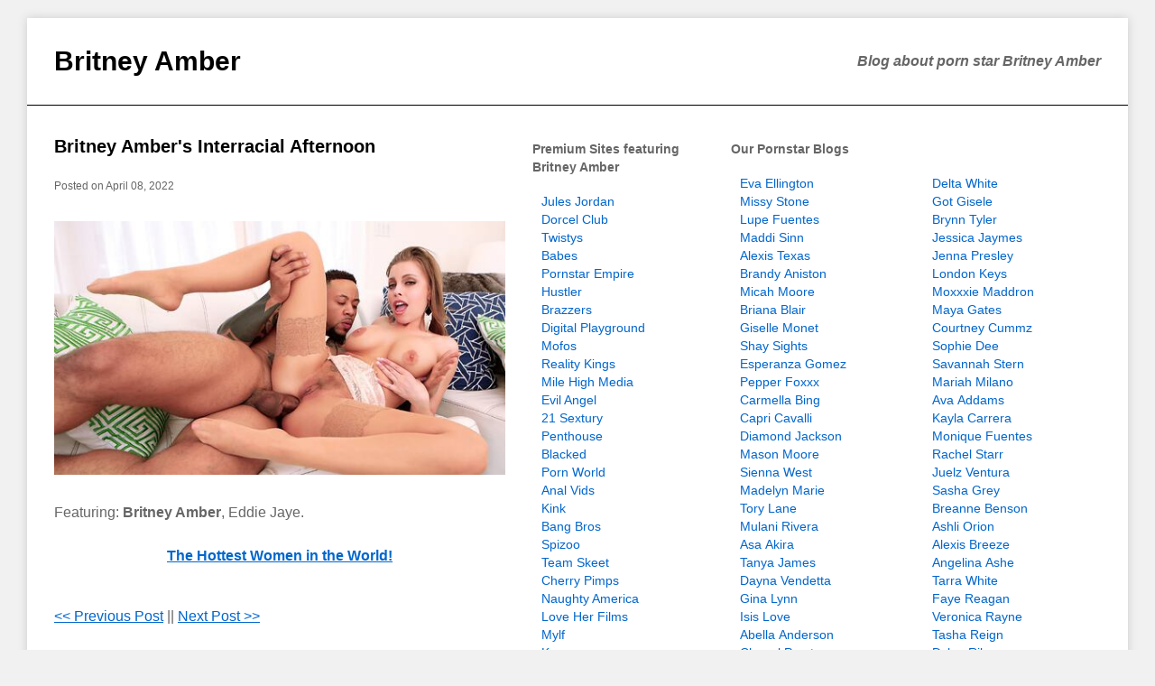

--- FILE ---
content_type: text/html; charset=UTF-8
request_url: https://www.pornstarbritneyamber.com/britney-amber-s-interracial-afternoon_11101.html
body_size: 7470
content:
<!DOCTYPE html>
<html lang="en">
  <head>
    <meta charset="utf-8">
    <meta name="viewport" content="width=device-width, initial-scale=1">
    <title>Britney Amber's Interracial Afternoon</title>
    <meta name="description" content="Featuring: Britney Amber, Eddie Jaye.The Hottest Women in the World!">
    <meta name="keywords" content="Britney Amber, blonde, pornstar, pornstar, pictures, videos, tube, movies">
    <link rel="alternate" type="application/rss+xml" title="RSS" href="https://www.pornstarbritneyamber.com/rss-feed.php" />
    <link rel="sitemap" href="https://www.pornstarbritneyamber.com/sitemap.xml.gz" type="application/xml" />
    <style>
      html, body, div, span, applet, object, iframe, h1, h2, h3, h4, h5, h6, p, blockquote, pre, a, abbr, acronym, address, big, cite, code, del, dfn, em, font, img, ins, kbd, q, s, samp, small, strike, strong, sub, sup, tt, var, b, u, i, center, dl, dt, dd, ol, ul, li, fieldset, form, label, legend, table, caption, tbody, tfoot, thead, tr, th, td {
        background: transparent;
        border: 0;
        margin: 0;
        padding: 0;
        vertical-align: baseline;
      }
      body {
        font-family: Arial, Helvetica, sans-serif;
        color: #666;
        font-size: 16px;
        line-height: 22px;
        background: #f1f1f1;
      }
      a:link {
        color: #06c;
      }
      a:visited {
        color: #06c;
      }
      a:hover, 
      a:active {
        color: #f30;
      }
      #content, 
      #header, 
      #main, 
      #footer {
        clear: both;
        margin: 0 auto;
        width: 100%;
        overflow: auto;
      }
      #content {
        margin-top: 20px;
        margin-bottom: 20px;
        background: #fff;
        box-shadow: 0 0 10px 0 #ccc;
      }
      #header {
        border-bottom: 1px solid #000;
      }
      #header h1 {
        font-size: 30px;
        line-height: 36px;
        padding: 30px 30px 10px 30px;
      }
      #header h1 a {
        color: #000;
        font-weight: bold;
        text-decoration: none;
      }
      #header h2 {
        font-size: 16px;
        font-style: italic;
        line-height: 36px;
        padding: 5px 30px 25px 30px;
      }
      #posts {
        max-width: 500px;
        padding: 30px;
        overflow: auto;
      }
      .posttitle {
        font-size: 20px;
        line-height: 30px;
        font-weight: bold;
        margin: 0 0 1em 0;
      }
      .posttitle a {
        color: #000;
        text-decoration: none;
      }
      .postedon {
        font-size: 12px;
        line-height: 1.5;
      }
      img {
        border: 0;
      }
      p {
        margin: 1.5em 0;
        line-height: 1.5;
      }
      p img {
        display: block;
        margin: 0 auto;
        padding: 6px 0;
        max-width: 100%;
        height: auto;
      }
      .baseline {
        font-weight: bold;
        text-align: center;
      }
      .navigation {
        padding: 20px 0;
      }
      .social li {
        padding: 5px 0 5px 10px;
      }
      #sidebar-left, 
      #sidebar-right {
        width: 190px;
        padding: 30px;
      }
      h3 {
        font-size: 14px;
        line-height: 20px;
        font-weight: bold;
        padding: 18px 0;
      }
      li {
        list-style: none;
        font-size: 14px;
        line-height: 20px;
        padding-left: 10px;
      }
      li a:link,
      li a:visited {
        text-decoration: none;
      }
      li a:hover, 
      li a:active {
        text-decoration: underline;
      }
      .ad-tower {
        padding: 30px 10px;
      }
      #footer {
        border-top: 1px solid #000;
      }
      #footer p {
        padding: 20px;
        font-size: 14px;
        text-align: center;
      }
      @media screen and (min-width: 560px) {
        #content, 
        #header, 
        #main, 
        #footer {
          width: 560px;
        }
      }
      @media screen and (min-width: 836px) {
        #content, 
        #header, 
        #main, 
        #footer {
          width: 780px;
        }
        #header h1 {
          float: left;
          padding: 30px;
        }
        #header h2 {
          float: right;
          padding: 30px;
        }
        #posts {
          float: left;
        }
        #sidebar-left, 
        #sidebar-right {
          float: right;
          width: 190px;
          padding: 20px 30px 30px 0;
        }
      }
      @media screen and (min-width: 1056px) {
        #content, 
        #header, 
        #main, 
        #footer {
          width: 1000px;
        }
        #sidebar-left, 
        #sidebar-right {
          float: left;
        }
      }
      @media screen and (min-width: 1276px) {
        #content, 
        #header, 
        #main, 
        #footer {
          width: 1220px;
        }
        #sidebar-right {
          width: 410px;
        }
        .blogroll {
          -webkit-columns: 2;
          -moz-columns: 2;
          columns: 2;
        }
      }
    </style>
  </head>
  <body>
  <div id="content">
    <div id="header">
      <h1><a title="Britney Amber" href="https://www.pornstarbritneyamber.com/">Britney Amber</a></h1>
      <h2>Blog about porn star Britney Amber</h2>
    </div>
    <div id="main">
      <div id="posts">
        <div class="posttitle"><a title="Britney Amber's Interracial Afternoon" href="https://www.pornstarbritneyamber.com/britney-amber-s-interracial-afternoon_11101.html">Britney Amber's Interracial Afternoon</a></div>
        <div class="postedon">Posted on April 08, 2022</div>
        <p><a href="https://join.penthouse.com/track/OTQwNTM4LjEuNS41LjUuMC4wLjAuMA/scenes/britney-ambers-interracial-afternoon_vids.html" title="Watch this Penthouse Video starring Britney Amber Now!"><img src="pic-87787-530298.jpg" alt="Britney Amber's Interracial Afternoon"></a></p><p>Featuring: <strong>Britney Amber</strong>, Eddie Jaye.</p><p class="baseline"><a href="https://join.penthouse.com/track/OTQwNTM4LjEuNS41LjAuMC4wLjAuMA" title="Join Penthouse Now!">The Hottest Women in the World!</a></p>        <div class="navigation"><a href="https://www.pornstarbritneyamber.com/britney-amber-has-a-furry-fetish_11133.html" class="prev_post"> << Previous Post</a> || <a href="https://www.pornstarbritneyamber.com/mammary-motivation_11085.html" class="next_post">Next Post >></a></div>
        <div class="navigation"> </div>
      </div>
      <div id="sidebar-left">
        <h3>Premium Sites featuring Britney Amber</h3>
        <ul>
          <li><a rel="nofollow" title="Watch all Britney Amber scenes at Jules Jordan" href="https://enter.julesjordan.com/track/Mjg2LjMuMy42LjEuMC4wLjAuMA/models/britney-amber.html">Jules Jordan</a></li>
          <li><a rel="nofollow" title="Watch all Britney Amber scenes at Dorcel Club" href="https://www.dorcelclub.com/en/pornstar/britney-amber?aff=7082_model_">Dorcel Club</a></li>
          <li><a rel="nofollow" title="Watch all Britney Amber scenes at Twistys" href="https://www.twistys.com/model/669/britney-amber/?ats=eyJhIjo1MjUsImMiOjgwMDUsIm4iOjIsInMiOjYyLCJlIjo4OTk4LCJwIjoyfQ==&atc=models">Twistys</a></li>
          <li><a rel="nofollow" title="Watch all Britney Amber scenes at Babes" href="https://www.babes.com/model/669/britney-amber/?ats=eyJhIjo1MjUsImMiOjgwMDUsIm4iOjE2LCJzIjoxNjYsImUiOjg5OTcsInAiOjJ9&atc=models">Babes</a></li>
          <li><a rel="nofollow" title="Watch all Britney Amber scenes at Pornstar Empire" href="https://www.pornstarempire.com/615867/britney-amber-pornstar.html?partner_ID=36005914">Pornstar Empire</a></li>
          <li><a rel="nofollow" title="Watch all Britney Amber scenes at Hustler" href="https://secure.hustler.com/track/MzAxODgzLjIuOS45LjI0MjUxLjAuMC4wLjA/models/Britney-Amber.html">Hustler</a></li>
          <li><a rel="nofollow" title="Watch all Britney Amber scenes at Brazzers" href="https://www.brazzers.com/pornstar/669/britney-amber/?ats=eyJhIjo1MjUsImMiOjgwMDUsIm4iOjE0LCJzIjo5MCwiZSI6ODgwMywicCI6Mn0=&atc=models">Brazzers</a></li>
          <li><a rel="nofollow" title="Watch all Britney Amber scenes at Digital Playground" href="https://www.digitalplayground.com/modelprofile/669/britney-amber/?ats=eyJhIjo1MjUsImMiOjgwMDUsIm4iOjE3LCJzIjo1MzYsImUiOjg5NDYsInAiOjJ9&atc=models">Digital Playground</a></li>
          <li><a rel="nofollow" title="Watch all Britney Amber scenes at Mofos" href="https://www.mofos.com/model/669/britney-amber/?ats=eyJhIjo1MjUsImMiOjgwMDUsIm4iOjE1LCJzIjoxNzYsImUiOjg5NDMsInAiOjJ9&atc=models">Mofos</a></li>
          <li><a rel="nofollow" title="Watch all Britney Amber scenes at Reality Kings" href="https://www.rk.com/model/669/britney-amber/?ats=eyJhIjo1MjUsImMiOjgwMDUsIm4iOjIwLCJzIjozNTgsImUiOjgwMzQsInAiOjJ9&atc=models">Reality Kings</a></li>
          <li><a rel="nofollow" title="Watch all Britney Amber scenes at Mile High Media" href="https://www.milehighmedia.com/model/58944/britney-amber/?ats=eyJhIjo1MjUsImMiOjgwMDUsIm4iOjc2LCJzIjo1ODksImUiOjk0MzUsInAiOjJ9&atc=models">Mile High Media</a></li>
          <li><a rel="nofollow" title="Watch all Britney Amber scenes at Evil Angel" href="https://www.g2fame.com/evilangel/go.php?pr=8&su=1&si=128&ad=176816&pa=pornstar&ar=7422&campaign=436227&buffer=">Evil Angel</a></li>
          <li><a rel="nofollow" title="Watch all Britney Amber scenes at 21 Sextury" href="https://www.g2fame.com/21sextury/go.php?pr=8&su=1&si=207&ad=252789&pa=actor&ar=41936&campaign=436324&buffer=">21 Sextury</a></li>
          <li><a rel="nofollow" title="Watch all Britney Amber scenes at Penthouse" href="https://join.penthouse.com/track/OTQwNTM4LjEuNS41LjYuMC4wLjAuMA/models/britney-amber.html">Penthouse</a></li>
          <li><a rel="nofollow" title="Watch all Britney Amber scenes at Blacked" href="https://join.blacked.com/track/NjIuMi4zLjMuMS4wLjAuMC4w/performers/britney-amber">Blacked</a></li>
          <li><a rel="nofollow" title="Watch all Britney Amber scenes at Porn World" href="https://pornworld.com/model/3502/britney_amber?aff=7UFVNWJK1T~models">Porn World</a></li>
          <li><a rel="nofollow" title="Watch all Britney Amber scenes at Anal Vids" href="https://www.analvids.com/model/3502/britney_amber?aff=7UFVNWJK1T~models">Anal Vids</a></li>
          <li><a rel="nofollow" title="Watch all Britney Amber scenes at Kink" href="https://www.kink.com/model/57340/Britney-Amber?aff=4133&campaign=models&ageverified=y">Kink</a></li>
          <li><a rel="nofollow" title="Watch all Britney Amber scenes at Bang Bros" href="https://bangbros.com/model/358091/britney-amber/?ats=eyJhIjo1MjUsImMiOjgwMDUsIm4iOjEzMCwicyI6NjkzLCJlIjoxMDY3MywicCI6Mn0=&atc=models">Bang Bros</a></li>
          <li><a rel="nofollow" title="Watch all Britney Amber scenes at Spizoo" href="https://join.spizoo.com/track/MzE0LjIuMTIuMjguMi4wLjAuMC4w/models/BritneyAmber.html">Spizoo</a></li>
          <li><a rel="nofollow" title="Watch all Britney Amber scenes at Team Skeet" href="https://join.teamskeet.com/track/MjE0Mi43LjE1LjUzNDIuMTM2LjAuMC4wLjA/models/britney-amber">Team Skeet</a></li>
          <li><a rel="nofollow" title="Watch all Britney Amber scenes at Cherry Pimps" href="https://secure.cherrypimps.com/track/MTUwNzM4LjMuMS44NS42LjAuMC4wLjA/models/britney-amber.html">Cherry Pimps</a></li>
          <li><a rel="nofollow" title="Watch all Britney Amber scenes at Naughty America" href="https://natour.naughtyamerica.com/track/MTMyMjQuMTAwMzYuOC44Ljc1LjAuMC4wLjA/pornstar/britney-amber">Naughty America</a></li>
          <li><a rel="nofollow" title="Watch all Britney Amber scenes at Love Her Films" href="https://join.loveherfilms.com/track/MTEzLjEuNy43LjIuMC4wLjAuMA/models/BritneyAmber.html">Love Her Films</a></li>
          <li><a rel="nofollow" title="Watch all Britney Amber scenes at Mylf" href="https://join.mylf.com/track/MTIxNDIuOS4xLjk2Ljc3LjAuMC4wLjA/models/britney-amber">Mylf</a></li>
          <li><a rel="nofollow" title="Watch all Britney Amber scenes at Karups" href="https://secure.karups.com/track/MTAwMjM3Ni4xLjEuMS4yLjAuMC4wLjA/model/britney-amber-2145.html">Karups</a></li>
          <li><a rel="nofollow" title="Watch all Britney Amber scenes at AEBN" href="https://straight.aebn.com/dispatcher/starDetail?starId=56578&refid=AEBN-047935&campaignId=33431">AEBN</a></li>
          <li><a rel="nofollow" title="Watch all Britney Amber scenes at Sexy Hub" href="https://www.sexyhub.com/modelprofile/669/britney-amber/?ats=eyJhIjo1MjUsImMiOjgwMDUsIm4iOjMxLCJzIjoyNzMsImUiOjkxOTAsInAiOjJ9&atc=models">Sexy Hub</a></li>
          <li><a rel="nofollow" title="Watch all Britney Amber scenes at Bang Bros" href="https://bangbros.com/model/669/britney-amber/?ats=eyJhIjo1MjUsImMiOjgwMDUsIm4iOjEzMCwicyI6NjkzLCJlIjoxMDY3MywicCI6Mn0=&atc=models">Bang Bros</a></li>
        </ul>
        <h3>Free Sites featuring Britney Amber</h3>
        <ul>
          <li><a title="Britney Amber Pictures And Movies at Freeones" href="http://www.freeones.com/html/b_links/Britney_Amber/">FreeOnes</a></li>
          <li><a title="Britney Amber pictures and videos at porn-star.com" href="https://www.porn-star.com/britney_amber.html">Porn-Star.com</a></li>
        </ul>
        <h3>Recent Posts</h3>
        <ul>
<li><a href='https://www.pornstarbritneyamber.com/celebrate-by-fucking_13167.html' rel='bookmark' title="Celebrate By Fucking" class='bo_recent_posts'>Celebrate By Fucking</a></li>
<li><a href='https://www.pornstarbritneyamber.com/video-i-ll-give-you-a-workout_13069.html' rel='bookmark' title="Video - I&#039;ll Give You A Workout" class='bo_recent_posts'>Video - I'll Give You A Workout</a></li>
<li><a href='https://www.pornstarbritneyamber.com/video-let-s-just-go-with-it_13036.html' rel='bookmark' title="Video - Let&#039;s Just Go With It" class='bo_recent_posts'>Video - Let's Just Go With It</a></li>
<li><a href='https://www.pornstarbritneyamber.com/phoenix-forum-fun_12975.html' rel='bookmark' title="Phoenix Forum Fun" class='bo_recent_posts'>Phoenix Forum Fun</a></li>
<li><a href='https://www.pornstarbritneyamber.com/britney-amber-live_12898.html' rel='bookmark' title="Britney Amber LIVE" class='bo_recent_posts'>Britney Amber LIVE</a></li>

        </ul>
        <h3>Suggest Britney Amber</h3>
        <ul class="social">
          <li><g:plusone size="medium"></g:plusone></li>
          <li><a href="https://twitter.com/share" class="twitter-share-button">Tweet</a></li>
          <li><div class="fb-like" data-send="true" data-layout="button_count" data-width="170" data-show-faces="true"></div></li>
        </ul>
      </div>
      <div id="sidebar-right">
        <h3>Our Pornstar Blogs</h3>
        <ul class="blogroll">
          <li><a title="Eva Ellington Pornstar Blog - devoted to the hot new teen pornstar. Filled with pictures, videos and long tube movies of Eva Ellington" href="https://www.pornstarevaellington.com/">Eva Ellington</a></li>
          <li><a title="Missy Stone pornstar blog with free pictures videos and tube movies" href="https://www.pornstarmissystone.com/">Missy Stone</a></li>
          <li><a title="Lupe Fuentes Pornstar Blog - Collections Of Pictures, Videos And Tube Movies Of The Sexy Latin Babe" href="https://www.pornstarlupefuentes.com/">Lupe Fuentes</a></li>
          <li><a title="Maddi Sinn Pornstar Blog With Information And Links To Pictures, Videos And Tube Movies" href="https://www.maddisinnblog.com/">Maddi Sinn</a></li>
          <li><a title="Alexis Texas Pornstar Blog With Information And Links To Pictures, Videos And Tube Movies" href="https://www.blogalexistexas.com/">Alexis Texas</a></li>
          <li><a title="Brandy Aniston Pornstar Blog - Filled With Pictures, Videos And Tube Movies" href="https://www.pornstarbrandyaniston.com/">Brandy Aniston</a></li>
          <li><a title="Micah Moore Blog - Devobted To The Busty Pornstar And Filled With Pictures, Movies and Tube Videos Of Her Posing and Fucking" href="https://www.pornstarmicahmoore.com/">Micah Moore</a></li>
          <li><a title="Briana Blair Pornstar Blog - updated pictures, videos and tube movies of the blonde pornstar" href="https://www.pornstarbrianablair.com/">Briana Blair</a></li>
          <li><a title="Giselle Monet Pornstar Blog - Devoted To The Blonde European Pornstar - Filled With Pictures, Videos And Tube Movies" href="https://www.gisellemonetblog.com/">Giselle Monet</a></li>
          <li><a title="Shay Sights Pornstar Blog With Information And Links To Pictures, Videos And Tube Movies" href="https://www.shaysightsblog.com/">Shay Sights</a></li>
          <li><a title="Esperanza Gomez Pornstar Blog With Information And Links To Pictures, Videos And Tube Movies" href="https://www.pornstaresperanzagomez.com/">Esperanza Gomez</a></li>
          <li><a title="Pepper Foxxx Pornstar Blog With Information And Links To Pictures, Videos And Tube Movies" href="https://www.pepperfoxxxblog.com/">Pepper Foxxx</a></li>
          <li><a title="Carmella Bing Pornstar Blog With Information And Links To Pictures, Videos And Tube Movies" href="https://www.pornstarcarmellabing.com/">Carmella Bing</a></li>
          <li><a title="Capri Cavalli Pornstar Blog With Information And Links To Pictures, Videos And Tube Movies" href="https://www.pornstarcapricavalli.com/">Capri Cavalli</a></li>
          <li><a title="Diamond Jackson Blog filled with pictures, videos and movies of the busty black pornstar" href="https://www.diamondjacksonblog.com/">Diamond Jackson</a></li>
          <li><a title="Mason Moore Pornstar Blog With Information And Links To Pictures, Videos And Tube Movies" href="https://www.masonmooreblog.com/">Mason Moore</a></li>
          <li><a title="Sienna West Pornstar Blog With Information And Links To Pictures, Videos And Tube Movies" href="https://www.pornstarsiennawest.com/">Sienna West</a></li>
          <li><a title="Madelyn Marie Pornstar Blog With Information And Links To Pictures, Videos And Tube Movies" href="https://www.madelynmarieblog.com/">Madelyn Marie</a></li>
          <li><a title="Tory Lane Pornstar Blog With Information And Links To Pictures, Videos And Tube Movies" href="https://www.blogtorylane.com/">Tory Lane</a></li>
          <li><a title="Mulani Rivera Pornstar Blog - Featuring the hot latin pornstar and collecting videos, pictures and tube movies of her." href="https://www.pornstarmulanirivera.com/">Mulani Rivera</a></li>
          <li><a title="Asa Akira - Blog Collections Pictures, Videos And Tube Movies Of The Hot Asian Pornstar" href="https://www.pornstarasaakira.com/">Asa Akira</a></li>
          <li><a title="Tanya James pornstar blog with free pictures videos and tube movies" href="https://www.pornstartanyajames.com/">Tanya James</a></li>
          <li><a title="Dayna Vendetta - Fan Blog Devoted To The Gorgeous Blonde Pornstar With The Amazing Tits" href="https://www.pornstardaynavendetta.com/">Dayna Vendetta</a></li>
          <li><a title="Gina Lynn Pornstar Blog With Information And Links To Pictures, Videos And Tube Movies" href="https://www.blogginalynn.com/">Gina Lynn</a></li>
          <li><a title="Isis Love Pornstar Blog With Information And Links To Pictures, Videos And Tube Movies Of The Latin Pornstar" href="https://www.pornstarisislove.com/">Isis Love</a></li>
          <li><a title="Abella Anderson Website With Information, Bio, Videos, Pictures And Tube Movies Of The Latin Pornstar" href="https://www.pornstarabellaanderson.com/">Abella Anderson</a></li>
          <li><a title="Blog about porn star Chanel Preston" href="https://www.pornstarchanelpreston.com/">Chanel Preston</a></li>
          <li><a title="Carmel Moore Pornstar Blog With Information And Links To Pictures, Videos And Tube Movies" href="https://www.carmelmooreblog.com/">Carmel Moore</a></li>
          <li><a title="Sea J Raw Pornstar Blog - update with pictures, videos and tube movies of the sexy pornstar" href="https://www.pornstarseajraw.com/">Sea J Raw</a></li>
          <li><a title="Eva Angelina Pornstar Blog With Information And Links To Pictures, Videos And Tube Movies" href="https://www.blogevaangelina.com/">Eva Angelina</a></li>
          <li><a title="Ricki White pornstar blog with free pictures videos and tube movies" href="https://www.rickiwhiteblog.com/">Ricki White</a></li>
          <li><a title="Robyn Truelove Pornstar Blog With Information And Links To Pictures, Videos And Tube Movies" href="https://www.robyntrueloveblog.com/">Robyn Truelove</a></li>
          <li><a title="Teen Pornstar Tessa Taylor Blog - Filled With Pictures, Videos And Tube Movies Of The New Starlet" href="https://www.tessataylorblog.com/">Tessa Taylor</a></li>
          <li><a title="Mya Nichole Pornstar Blog - filled with pictures, videos and tube movies of the busty pornstar having sex" href="https://www.myanicholeblog.com/">Mya Nichole</a></li>
          <li><a title="Holly Sampson Pornstar Blog With Information And Links To Pictures, Videos And Tube Movies" href="https://www.hollysampsonblog.com/">Holly Sampson</a></li>
          <li><a title="Jessica Lynn Pornstar Blog With Information And Links To Pictures, Videos And Tube Movies" href="https://www.blogjessicalynn.com/">Jessica Lynn</a></li>
          <li><a title="Stormy Daniels Blog - Devoted To The Hot Blonde Pornstar Queen Filled With Pictures, Videos And Tube Movies" href="https://www.pornstarstormydaniels.com/">Stormy Daniels</a></li>
          <li><a title="Halie James Blog - Devoted To The Hot Brunette Pornstar With Sexy Curves And Big Natural Tits" href="https://www.haliejamesblog.com/">Halie James</a></li>
          <li><a title="Penny Flame Pornstar Blog With Information And Links To Pictures, Videos And Tube Movies" href="https://www.pornstarpennyflame.com/">Penny Flame</a></li>
          <li><a title="Bridgette B Pornstar Blog With Information And Links To Pictures, Videos And Tube Movies" href="https://www.bridgettebblog.com/">Bridgette B</a></li>
          <li><a title="Pornstar Uma Stone Blog - Filled With Pictures, Videos And Tube Movies" href="https://www.umastoneblog.com/">Uma Stone</a></li>
          <li><a title="Lylith Lavey - Blog Devoted To The Blonde Pornstar, Collecting Pictures, Videos And Tube Movies" href="https://www.lylithlaveyblog.com/">Lylith Lavey</a></li>
          <li><a title="Rebecca Blue Blog, devoted To Blonde Teen Pornstar Rebecca Blue. Filled With Pictures, Videos And Tube Movies Of The Blonde Babe." href="https://www.pornstarrebeccablue.com/">Rebecca Blue</a></li>
          <li><a title="Kacey Jordan Pornstar Blog With Information And Links To Pictures, Videos And Tube Movies" href="https://www.blogkaceyjordan.com/">Kacey Jordan</a></li>
          <li><a title="Jenna Cruz Pornstar Blog With Information And Links To Pictures, Videos And Tube Movies" href="https://www.pornstarjennacruz.com/">Jenna Cruz</a></li>
          <li><a title="Pornstar Crissy Moon Blog With Information And Links To Pictures, Videos And Tube Movies" href="https://www.blogcrissymoon.com/">Crissy Moon</a></li>
          <li><a title="Zeina Heart Teen Pornstar Blog With Information And Links To Pictures, Videos And Tube Movies" href="https://www.blogzeinaheart.com/">Zeina Heart</a></li>
          <li><a title="Jenna Haze Pornstar Blog With Information And Links To Pictures, Videos And Tube Movies" href="https://www.blogjennahaze.com/">Jenna Haze</a></li>
          <li><a title="Memphis Monroe Pornstar Blog With Information And Links To Pictures, Videos And Tube Movies" href="https://www.blogmemphismonroe.com/">Memphis Monroe</a></li>
          <li><a title="Britney Amber Pornstar Blog With Information, Pictures, Videos And Tube Movies" href="https://www.pornstarbritneyamber.com/">Britney Amber</a></li>
          <li><a title="Melissa Lauren Pornstar Blog With Information And Links To Pictures, Videos And Tube Movies" href="https://www.blogmelissalauren.com/">Melissa Lauren</a></li>
          <li><a title="Pornstar Jayden James Blog With Information And Links To Pictures, Videos And Tube Movies" href="https://www.pornstarjaydenjames.com/">Jayden James</a></li>
          <li><a title="Audrey Bitoni Pornstar Blog With Information And Links To Pictures, Videos And Tube Movies" href="https://www.blogaudreybitoni.com/">Audrey Bitoni</a></li>
          <li><a title="Brooklyn Bailey Blog - Collection Of Pictures, Videos And Tube Movies Of The Busty Blonde Pornstar" href="https://www.brooklynbaileyblog.com/">Brooklyn Bailey</a></li>
          <li><a title="Katja Kassin Pornstar Blog - with a huge collection of pictures, videos and long tube movies of the hot Russian pornstar." href="https://www.pornstarkatjakassin.com/">Katja Kassin</a></li>
          <li><a title="Kerry Louise pornstar blog with free pictures videos and tube movies" href="https://www.kerrylouiseblog.com/">Kerry Louise</a></li>
          <li><a title="Kayden Kross Pornstar Blog - Filled with pictures, videos and tube movies of the hot blonde pornstar." href="https://www.pornstarkaydenkross.com/">Kayden Kross</a></li>
          <li><a title="Angelina Valentine Pornstar Blog With Information And Links To Pictures, Videos And Tube Movies" href="https://www.blogangelinavalentine.com/">Angelina Valentine</a></li>
          <li><a title="Emma Mae Free Pornstar Pictures Videos And News Blog" href="https://www.pornstaremmamae.com/">Emma Mae</a></li>
          <li><a title="Pornstar Hayden Winters - Blog Filled With Pictures, Videos And Tube Movies" href="https://www.pornstarhaydenwinters.com/">Hayden Winters</a></li>
          <li><a title="Delta White pornstar blog with free pictures videos and tube movies" href="https://www.pornstardeltawhite.com/">Delta White</a></li>
          <li><a title="Got Gisele Pornstar Blog With Information And Links To Pictures, Videos And Tube Movies" href="https://www.pornstargotgisele.com/">Got Gisele</a></li>
          <li><a title="Brynn Tyler Pornstar Blog With Information And Links To Pictures, Videos And Tube Movies" href="https://www.blogbrynntyler.com/">Brynn Tyler</a></li>
          <li><a title="Jessica Jaymes pornstar blog with free pictures videos and tube movies" href="https://www.pornstarjessicajaymes.com/">Jessica Jaymes</a></li>
          <li><a title="Jenna Presley Pornstar Blog With Information And Links To Pictures, Videos And Tube Movies" href="https://www.jennapresleyblog.com/">Jenna Presley</a></li>
          <li><a title="London Keys Pornstar Blog With Information And Links To Pictures, Videos And Tube Movies" href="https://www.londonkeysblog.com/">London Keys</a></li>
          <li><a title="Moxxxie Maddron Blog - Filled With Pictures, Videos And Tube Movies Of The Busty Pornstar" href="https://www.moxxiemaddron.net/">Moxxxie Maddron</a></li>
          <li><a title="Maya Gates Pornstar Blog With Information And Links To Pictures, Videos And Tube Movies" href="https://www.blogmayagates.com/">Maya Gates</a></li>
          <li><a title="Courtney Cummz pornstar blog with free pictures videos and tube movies" href="https://www.pornstarcourtneycummz.com/">Courtney Cummz</a></li>
          <li><a title="Sophie Dee pornstar blog with free pictures videos and tube movies" href="https://www.pornstarsophiedee.com/">Sophie Dee</a></li>
          <li><a title="Savannah Stern Pornstar Blog - update with pictures, videos and tube movies of the busty pornstar" href="https://www.savannahsternblog.com/">Savannah Stern</a></li>
          <li><a title="Mariah Milano pornstar blog with free pictures videos and tube movies" href="https://www.pornstarmariahmilano.com/">Mariah Milano</a></li>
          <li><a title="Ava Addams - Site Filled With Pictures, Videos And Tube Movies Of The Hot Pornstar" href="https://www.avaaddams.net/">Ava Addams</a></li>
          <li><a title="Kayla Carrera Pornstar Blog - updated with pictures, videos and long tube movies of the hot pornstar babe." href="https://www.kaylacarrerablog.com/">Kayla Carrera</a></li>
          <li><a title="Monique Fuentes Pornstar Blog With Pictures, Videos And Tube Movies" href="https://www.pornstarmoniquefuentes.com/">Monique Fuentes</a></li>
          <li><a title="Rachel Starr Pornstar Blog With Information And Links To Pictures, Videos And Tube Movies" href="https://www.pornstarrachelstarr.com/">Rachel Starr</a></li>
          <li><a title="Juelz Ventura - pornstar blog with pictures, videos and tube movies of the busty pornstar" href="https://www.pornstarjuelzventura.com/">Juelz Ventura</a></li>
          <li><a title="Sasha Grey pornstar blog with free pictures videos and tube movies" href="https://www.blogsashagrey.com/">Sasha Grey</a></li>
          <li><a title="Breanne Benson Pornstar Blog - Got Bio, Pictures, Videos And Tube Movies Of The Teen Blonde Babe" href="https://www.pornstarbreannebenson.com/">Breanne Benson</a></li>
          <li><a title="Ashli Orion Teen Pornstar Blog With Information And Links To Pictures, Videos And Tube Movies" href="https://www.blogashliorion.com/">Ashli Orion</a></li>
          <li><a title="Alexis Breeze Blog - filled with pictures, movies and tube videos of the busty pornstar" href="https://www.pornstaralexisbreeze.com/">Alexis Breeze</a></li>
          <li><a title="Angelina Ashe Pornstar Blog With Information And Links To Pictures, Videos And Tube Movies" href="https://www.pornstarangelinaashe.com/">Angelina Ashe</a></li>
          <li><a title="Tarra White Blog - Filled with pictures, videos and movies of the hot blonde pornstar" href="https://www.pornstartarrawhite.com/">Tarra White</a></li>
          <li><a title="Faye Reagan - Blog Devoted To The Redhead Teen Pornstar, Filled With Pictures, Movies and Tube Videos" href="https://www.pornstarfayereagan.com/">Faye Reagan</a></li>
          <li><a title="Veronica Rayne Pornstar Blog With Information And Links To Pictures, Videos And Tube Movies" href="https://www.pornstarveronicarayne.com/">Veronica Rayne</a></li>
          <li><a title="Tasha Reign Blog Collecting Pictures Videos And Tube Movies Of The Hot Blonde Pornstar" href="https://www.tashareignblog.com/">Tasha Reign</a></li>
          <li><a title="Dylan Riley Pornstar Blog With Information And Links To Pictures, Videos And Tube Movies" href="https://www.dylanrileyblog.com/">Dylan Riley</a></li>
          <li><a title="Madison Fox Pornstar Blog - Devoted To The Blonde Babe Collecting Pictures, Videos And Tube Movies" href="https://www.pornstarmadisonfox.com/">Madison Fox</a></li>
          <li><a title="Alexis Ford Pornstar Blog Filled With Pictures, Videos And Tube Videos Of The Blonde Babe" href="https://www.pornstaralexisford.com/">Alexis Ford</a></li>
          <li><a title="Tori Black Pornstar Blog With Information And Links To Pictures, Videos And Tube Movies" href="https://www.pornstartoriblack.com/">Tori Black</a></li>
          <li><a title="Shyla Stylez Pornstar Blog With Information And Links To Pictures, Videos And Tube Movies" href="https://www.blogshylastylez.com/">Shyla Stylez</a></li>
          <li><a title="Lexi Belle Pornstar Blog With Information And Links To Pictures, Videos And Tube Movies" href="https://www.bloglexibelle.com/">Lexi Belle</a></li>
          <li><a title="Abbey Brooks Pornstar Blog With Information And Links To Pictures, Videos And Tube Movies" href="https://www.blogabbeybrooks.com/">Abbey Brooks</a></li>
          <li><a title="Marie McCray Pornstar Blog With Information And Links To Pictures, Videos And Tube Movies" href="https://www.mariemccrayblog.com/">Marie McCray</a></li>
          <li><a title="Mckenzee Miles - Blog Devoted To The Hot New Pornstar Collecting Pictures, Videos And Tube Movies" href="https://www.pornstarmckenzeemiles.com/">Mckenzee Miles</a></li>
          <li><a title="Vanessa Leon Pornstar Blog With Information And Links To Pictures, Videos And Tube Movies" href="https://www.vanessaleonblog.com/">Vanessa Leon</a></li>
          <li><a title="Emma Heart Blog - Filled With Pictures, Videos And Tube Movies Of The Sexy Pornstar Emma Heart" href="https://www.pornstaremmaheart.com/">Emma Heart</a></li>
          <li><a title="Shawna Lenee Pornstar Blog With Information And Links To Pictures, Videos And Tube Movies" href="https://www.pornstarshawnalenee.com/">Shawna Lenee</a></li>
          <li><a title="Redhead Nikki Rhodes Pornstar Blog With Information And Links To Pictures, Videos And Tube Movies" href="https://www.nikkirhodesblog.com/">Nikki Rhodes</a></li>
          <li><a title="Madison Ivy Pornstar Blog With Information And Links To Pictures, Videos And Tube Movies" href="https://www.blogmadisonivy.com/">Madison Ivy</a></li>
          <li><a title="Nikki Benz Pornstar Blog With Information And Links To Pictures, Videos And Tube Movies" href="https://www.blognikkibenz.com/">Nikki Benz</a></li>
          <li><a title="Priya Rai Pornstar Blog With Information And Links To Pictures, Videos And Tube Movies" href="https://www.blogpriyarai.com/">Priya Rai</a></li>
          <li><a title="Lisa Ann Pornstar Blog With Information And Links To Pictures, Videos And Tube Movies" href="https://www.bloglisaann.com/">Lisa Ann</a></li>
          <li><a title="Tanner Mayes Pornstar Blog With Information And Links To Pictures, Videos And Tube Movies" href="https://www.pornstartannermayes.com/">Tanner Mayes</a></li>
          <li><a title="Diamond Kitty Pornstar Blog - Filled With Pictures, Videos And Tube Movies Of The Busty Latin Pornstar" href="https://www.diamondkittyblog.com/">Diamond Kitty</a></li>
          <li><a title="Kagney Linn Karter Pornstar Blog With Information And Links To Pictures, Videos And Tube Movies" href="https://www.kagneylinnkarterblog.com/">Kagney Linn Karter</a></li>
          <li><a title="Riley Evans - Devoted To The Blonde Pornstar And Filled With Pictures And Videos" href="https://www.pornstarrileyevans.com/">Riley Evans</a></li>
          <li><a title="Charley Chase Pornstar Blog - Collection of Charley Chase videos, pictures and tube movies." href="https://www.pornstarcharleychase.com/">Charley Chase</a></li>
          <li><a title="Brooke Banner - Blog Devoted To The Busty Blonde Pornstar And Filled Wioth Pictures, Videos And Tube Movies." href="https://www.pornstarbrookebanner.com/">Brooke Banner</a></li>
          <li><a title="Ashlynn Brooke pornstar blog with free pictures videos and tube movies" href="https://www.blogashlynnbrooke.com/">Ashlynn Brooke</a></li>
          <li><a title="Alanah Rae Pornstar Blog With Pictures, Videos And Tube Movies Of The Sexy Busty Pornstar" href="https://www.pornstaralanahrae.com/">Alanah Rae</a></li>
          <li><a title="Mariah Madysinn Blog - Collecting pictures, videos and tube movies of the hot new blonde pornstar" href="https://www.mariahmadysinnblog.com/">Mariah Madysinn</a></li>
          <li><a title="Madison Scott Pornstar Blog With Information And Links To Pictures, Videos And Tube Movies" href="https://www.madisonscottblog.com/">Madison Scott</a></li>
          <li><a title="Teagan Presley Pornstar Blog With Information And Links To Pictures, Videos And Tube Movies" href="https://www.blogteaganpresley.com/">Teagan Presley</a></li>
          <li><a title="Rachel Roxxx Pornstar Blog With Information And Links To Pictures, Videos And Tube Movies" href="https://www.pornstarrachelroxxx.com/">Rachel Roxxx</a></li>
          <li><a title="Amy Reid Pornstar Blog With Information And Links To Pictures, Videos And Tube Movies" href="https://www.blogamyreid.com/">Amy Reid</a></li>
          <li><a title="Pornstar Monique Alexander Blog - Filled With Pictures, Videos And Full Tube Movies Of The Blonde Pornstar" href="https://www.pornstarmoniquealexander.com/">Monique Alexander</a></li>
          <li><a title="Veronique Vega Pornstar Blog With Information And Links To Pictures, Videos And Tube Movies" href="https://www.veroniquevegablog.com/">Veronique Vega</a></li>
          <li><a title="Heather Summers Blog - Filled With Pictures, Tube Videos And Movies Of The Hot Blonde Pornstar" href="https://www.pornstarheathersummers.com/">Heather Summers</a></li>
          <li><a title="Redhead Dani Jensen Pornstar Blog With Information And Links To Pictures, Videos And Tube Movies" href="https://www.danijensenblog.com/">Dani Jensen</a></li>
        </ul>

      </div>
    </div>
    <div id="footer">
      <p>Copyright &copy; <a title="Britney Amber" href="https://www.pornstarbritneyamber.com/">https://www.pornstarbritneyamber.com/</a> - All rights reserved - <a title="Sitemap" href="https://www.pornstarbritneyamber.com/sitemap.php">Sitemap</a> - <a title="RSS Feed" href="https://www.pornstarbritneyamber.com/rss-feed.php">RSS</a> - <a title="Information for webmasters" href="https://www.pornstarmojo.com/webmasters.html" rel="nofollow">Webmasters</a></p>
    </div>
  </div>
<script src="https://apis.google.com/js/platform.js" async defer></script>
<script async src="https://platform.twitter.com/widgets.js" charset="utf-8"></script>
<div id="fb-root"></div>
<script>(function(d, s, id) {
  var js, fjs = d.getElementsByTagName(s)[0];
  if (d.getElementById(id)) return;
  js = d.createElement(s); js.id = id;
  js.src = "https://connect.facebook.net/en_US/sdk.js#xfbml=1&version=v3.0";
  fjs.parentNode.insertBefore(js, fjs);
}(document, 'script', 'facebook-jssdk'));</script>
  </body>
</html>

--- FILE ---
content_type: text/html; charset=utf-8
request_url: https://accounts.google.com/o/oauth2/postmessageRelay?parent=https%3A%2F%2Fwww.pornstarbritneyamber.com&jsh=m%3B%2F_%2Fscs%2Fabc-static%2F_%2Fjs%2Fk%3Dgapi.lb.en.2kN9-TZiXrM.O%2Fd%3D1%2Frs%3DAHpOoo_B4hu0FeWRuWHfxnZ3V0WubwN7Qw%2Fm%3D__features__
body_size: 162
content:
<!DOCTYPE html><html><head><title></title><meta http-equiv="content-type" content="text/html; charset=utf-8"><meta http-equiv="X-UA-Compatible" content="IE=edge"><meta name="viewport" content="width=device-width, initial-scale=1, minimum-scale=1, maximum-scale=1, user-scalable=0"><script src='https://ssl.gstatic.com/accounts/o/2580342461-postmessagerelay.js' nonce="9augDcr2uXBBMRNv6fqZ1g"></script></head><body><script type="text/javascript" src="https://apis.google.com/js/rpc:shindig_random.js?onload=init" nonce="9augDcr2uXBBMRNv6fqZ1g"></script></body></html>